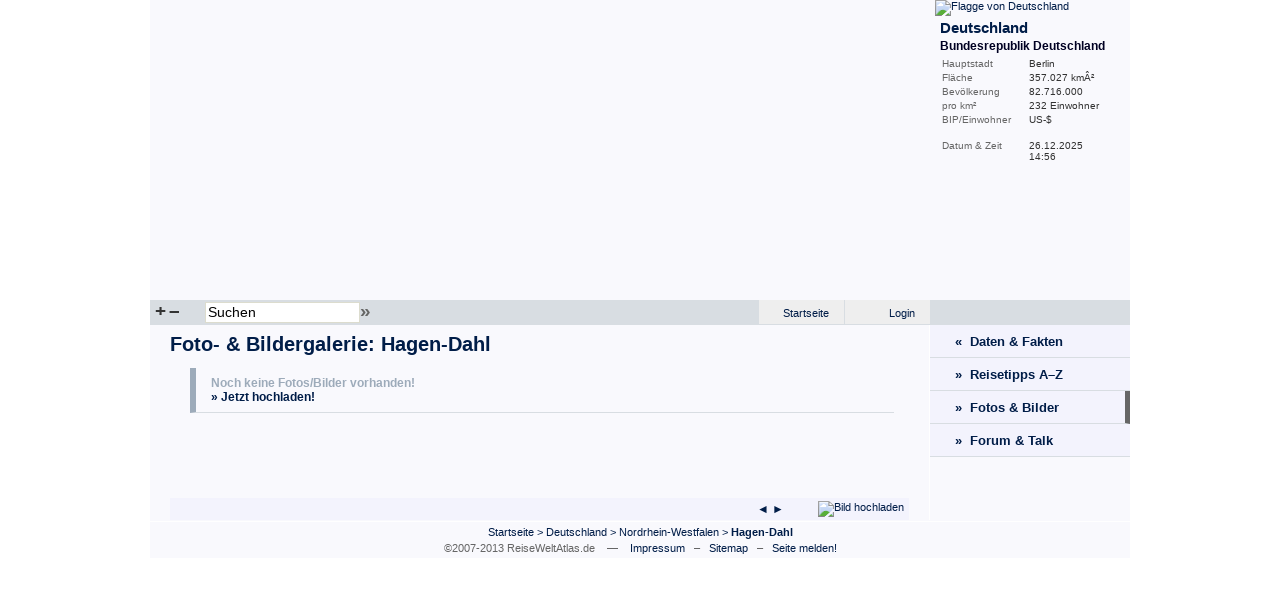

--- FILE ---
content_type: text/html; charset=utf-8
request_url: http://www.reiseweltatlas.de/fotos-bilder/Hagen-Dahl.html
body_size: 2773
content:
<!DOCTYPE html PUBLIC "-//W3C//DTD XHTML 1.0 Transitional//EN" "http://www.w3.org/TR/xhtml1/DTD/xhtml1-transitional.dtd">
<html xmlns="http://www.w3.org/1999/xhtml">
<head>
	<meta http-equiv="Content-Type" content="text/html; charset=utf-8" />
		<title>Hagen-Dahl Fotos &amp; Bilder | ReiseWeltAtlas.de</title>
	<meta name="description" content="Reise- und Urlaubsfotos in der Hagen-Dahl Bildergalerie" />
		<meta name="keywords" content="Hagen-Dahl, reisefotos, reisebilder, fotos, bilder, foto, bildergalerie" />
	<meta name="author" content="www.ReiseWeltAtlas.de" />
	<meta name="publisher" content="www.ReiseWeltAtlas.de" />
	<meta name="generator" content="PHP &amp; ReiseWeltAtlas v1 Beta" />
	<meta name="content-language" content="de" />
	<meta name="language" content="de" />
	<meta name="rating" content="general" />
	<meta name="robots" content="index, follow" />
	<meta name="revisit-after" content="2 days" />
	<meta name="distribution" content="global" />
	<meta name="audience" content="all" />
	<meta name="expires" content="never" />
	<meta http-equiv="Content-Script-Type" content="text/javascript" />
	<meta http-equiv="Content-Style-Type" content="text/css" />

	<link rel="shortcut icon" href="/images/favicon.ico" />

	<link rel="stylesheet" type="text/css" href="/css/style.css" media="screen" />
	<link rel="stylesheet" type="text/css" href="/css/lightwindow.css" media="screen" />
	
	<script src="/js/ajax/prototype.js" type="text/javascript"></script>
	<script src="/js/ajax/scriptaculous.js" type="text/javascript"></script>
	<script src="/js/ajax/lightwindow.js" type="text/javascript"></script>
	<script src="/js/rwa.js" type="text/javascript"></script>
</head>
<body>
<div id="page">
	<div id="map">
			<script type="text/javascript" src="/js/JavaScriptFlashGateway.js"></script>
		<script type="text/javascript" src="/js/Exception.js"></script>
		<script type="text/javascript" src="/js/FlashTag.js"></script>
		<script type="text/javascript" src="/js/FlashSerializer.js"></script>
		<script type="text/javascript" src="/js/FlashProxy.js"></script> 
		<script type="text/javascript">
			var uid = new Date().getTime();
			var flashProxy = new FlashProxy(uid, '/js/JavaScriptFlashGateway.swf');
			var tag = new FlashTag('/flash/world.swf?data_file=/xml/world.xml&first_zoom=GM', 780, 300);
			tag.setFlashvars('lcId='+uid);
			tag.write(document);
		</script>
		</div>
	<div id="infoBar">
		<a href="/Deutschland.html"><img class="infoFlag" src="/images/flags/GM.png" alt="Flagge von Deutschland" title="Flagge von Deutschland" border="0" /></a>			<h2>Deutschland</h2>
		<h3>Bundesrepublik Deutschland</h3>
		<div class="desc">Hauptstadt</div><div class="value">Berlin</div><div class="clearFloat">&nbsp;</div>
				<div class="desc">Fl&auml;che</div><div class="value">357.027 km&Acirc;&sup2;</div><div class="clearFloat">&nbsp;</div>
		<div class="desc">Bev&ouml;lkerung</div><div class="value">82.716.000</div><div class="clearFloat">&nbsp;</div>
		<div class="desc">pro km&sup2;</div><div class="value">232 Einwohner</div><div class="clearFloat">&nbsp;</div>
		<div class="desc">BIP/Einwohner</div><div class="value"> US-$</div><div class="clearFloat">&nbsp;</div>
			<br />
		<div class="desc">Datum&nbsp;&amp;&nbsp;Zeit</div><div class="value">26.12.2025 <br />14:56</div><div class="clearFloat">&nbsp;</div>
	</div>
	<div class="clearFloat">&nbsp;</div>
	<div id="mapNavi">
		<div class="mapNaviP1">
					<a href="#" onclick="javascript:flashProxy.call('zoomTo', 'GM');">+</a>
			<a href="#" onclick="javascript:flashProxy.call('zoomOut');">&ndash;</a>
				</div>
		<div class="mapNaviP2">
		<form action="" method="post" name="search">
			<input title="Suchfeld" id="mapSearch" name="mapSearch" size="40" maxlength="40" type="text" tabindex="1" value="Suchen" onclick="if(this.value=='Suchen') this.value='';" onblur="if(this.value=='') this.value='Suchen';" /><a href="javascript:document.search.submit();" title="Jetzt suchen!">&raquo;</a>
			<input type="hidden" name="search" value="search" />
		</form>
			<div class="auto_complete" id="mapSearchAutoComplete"></div>
					<script type="text/javascript">
				function zoomTo(e) {
					var handlerFunc = function(t) {
						flashProxy.call('zoomTo', t.responseText)
					}
					var errFunc = function(t) {
						alert('Error ' + t.status + ' -- ' + t.statusText);
					}
					new Ajax.Request('/ajax.php?do=getCountryId', {method:'post', postBody:'c='+e.value, onSuccess:handlerFunc, onFailure:errFunc});
				}
				
				new Ajax.Autocompleter('mapSearch', 'mapSearchAutoComplete', '/ajax.php?do=getNames', {paramName: "value", minChars: 3, afterUpdateElement: zoomTo});
			</script>
				</div>
		<div class="mapNaviP3">
						<a class="lWOn" href="/login.html" title="Bitte melde Dich am System an!">Login</a>			<a href="http://www.reiseweltatlas.de/">Startseite</a>
			<div class="clearFloat">&nbsp;</div>
		</div>
		<div class="mapNaviP4">
				</div>
		<div class="clearFloat">&nbsp;</div>
	</div>
<div id="content">
	<h1>Foto- &amp; Bildergalerie: Hagen-Dahl</h1>
	<div id="photoArea">
				<div id="systemBox">
			Noch keine Fotos/Bilder vorhanden!<br />
			<a href="hochladen.html" class="lWOn" title="Neues Bild hinzuf&uuml;gen">&raquo;&nbsp;Jetzt hochladen!</a>
		</div>
		<p><script type="text/javascript"><!--
		google_ad_client = "pub-2943173383598655";
		/* Reiseweltatlas - Keine Eintr�ge */
		google_ad_slot = "1849299801";
		google_ad_width = 468;
		google_ad_height = 60;
		//-->
		</script>
		<script type="text/javascript"
		src="http://pagead2.googlesyndication.com/pagead/show_ads.js">
		</script></p>
					<div class="clearFloat">&nbsp;</div>
	</div>

	<div class="pageNumbersFloat">
				&#9668;
		
		
				&#9658;
		</div>
	<div class="pageMenuFloat">
		<a href="hochladen.html" class="lWOn" title="Neues Bild hinzuf&uuml;gen"><img src="/images/icons/picture_add.png" width="16" height="16" border="0" alt="Bild hochladen" /></a>
	</div>
	<div class="clearFloat">&nbsp;</div>
</div>


<div id="menu">
	<a class="menu" href="/Hagen-Dahl.html" title="Hagen-Dahl Daten &amp; Fakten">&laquo;&nbsp;&nbsp;Daten &amp; Fakten</a>
	<a class="menu" href="/reisetipps/Deutschland.html" title="Deutschland Reisetipps A-Z">&raquo;&nbsp;&nbsp;Reisetipps A&ndash;Z</a>
	<a class="menu" href="/fotos-bilder/Hagen-Dahl.html" id="current">&raquo;&nbsp;&nbsp;Fotos &amp; Bilder</a>
		<a class="menu" href="/forum/Hagen-Dahl.html">&raquo;&nbsp;&nbsp;Forum &amp; Talk</a>
	<!-- Wiki -->
	
	
	<!-- Tags Start -->
		<!-- Tags End -->

	<div class="werbung">
			<!-- Begin Unister Adserver Code -->
		<script type="text/javascript" src="http://d.adup-tech.com/ads/display_ads.js?p=4e611ba57a085c8da53e651d41b09053"></script>
		<!-- End Unister Adserver Code -->
		</div>
</div>

<div class="clearFloat">&nbsp;</div>


<div id="footer">
	<div class="sitemap">
	<a rel="start" href="http://www.reiseweltatlas.de/">Startseite</a>
	&gt; <a href="Deutschland.html">Deutschland</a> 
	&gt; <a href="Nordrhein-Westfalen.html">Nordrhein-Westfalen</a> 
	&gt; <a href="Hagen-Dahl.html"><strong>Hagen-Dahl</strong></a> 
	</div>
	<div class="copyright">&copy;2007-2013 ReiseWeltAtlas.de &nbsp;&nbsp; &mdash; &nbsp;&nbsp; <a href="/impressum.html" rel="nofollow">Impressum</a> &nbsp; &ndash; &nbsp; <a rel="index" href="/sitemap/Hagen-Dahl.html">Sitemap</a> &nbsp; &ndash; &nbsp; <a class="lWOn" params="lWWidth=530,lWHeight=400" href="/seite_melden.html?url=/fotos-bilder/Hagen-Dahl.html" title="Seite melden!" rel="nofollow">Seite melden!</a></div>

	</div>
</div>
<script type="text/javascript">
var gaJsHost = (("https:" == document.location.protocol) ? "https://ssl." : "http://www.");
document.write(unescape("%3Cscript src='" + gaJsHost + "google-analytics.com/ga.js' type='text/javascript'%3E%3C/script%3E"));
</script>
<script type="text/javascript">
var pageTracker = _gat._getTracker("UA-3536259-1");
pageTracker._initData();
pageTracker._trackPageview();
</script>


</body>
</html>

--- FILE ---
content_type: text/html; charset=utf-8
request_url: https://www.google.com/recaptcha/api2/aframe
body_size: 264
content:
<!DOCTYPE HTML><html><head><meta http-equiv="content-type" content="text/html; charset=UTF-8"></head><body><script nonce="ml5wTreH-rmvOC4tCsmk1g">/** Anti-fraud and anti-abuse applications only. See google.com/recaptcha */ try{var clients={'sodar':'https://pagead2.googlesyndication.com/pagead/sodar?'};window.addEventListener("message",function(a){try{if(a.source===window.parent){var b=JSON.parse(a.data);var c=clients[b['id']];if(c){var d=document.createElement('img');d.src=c+b['params']+'&rc='+(localStorage.getItem("rc::a")?sessionStorage.getItem("rc::b"):"");window.document.body.appendChild(d);sessionStorage.setItem("rc::e",parseInt(sessionStorage.getItem("rc::e")||0)+1);localStorage.setItem("rc::h",'1766757370076');}}}catch(b){}});window.parent.postMessage("_grecaptcha_ready", "*");}catch(b){}</script></body></html>

--- FILE ---
content_type: text/css
request_url: http://www.reiseweltatlas.de/css/style.css
body_size: 4311
content:
@charset "utf-8";
body {
	font-family: Verdana, Arial, Helvetica, sans-serif;
	color: #050505; 
	font-size: 11px; 
	font-weight: normal;
	text-align: center;
	margin: 0;
}

a:link, a:visited, a:active, a:focus { 
	color: #001D48;
    text-decoration: none; 
}
a:hover { 
    color: #050505; 
    text-decoration: underline; 
}

p {
	font-family: Verdana, Arial, Helvetica, sans-serif;
	color: #050505;
	font-size: 12px; 
	font-weight: normal;
	margin: 0px 0px 0px 0px;
	padding: 0px 20px 10px 20px;
	line-height: 16px;
	text-align: justify;
}

p.info {
	font-size: 10px; 
	font-weight: normal;
	margin: 0px 0px 0px 0px;
	padding: 0px 20px 10px 20px;
	line-height: 12px;
	text-align: justify;
}

hr {
	margin: 0px 20px 7px 20px;
	padding: 0px 0px 0px 0px;
	color: #EEEEEE;
	height: 1px;
	border-top: solid 1px #EEEEEE;
	border-bottom: none;
}

ol, ul {
	font-family: Verdana, Arial, Helvetica, sans-serif;
	color: #050505;
	font-size: 12px; 
	font-weight: normal;
	margin-top: 0px;
	margin-left: 25px;
	margin-bottom: 10px;
	padding: 0px 15px 0px 25px;
}

h1 {
	font-family: "Trebuchet MS", Verdana, Helvetica, sans-serif;
	color: #001D48; 
	font-size: 20px; 
	font-weight: bold;
	margin: 0px 0px 0px 0px;
	padding: 8px 20px 12px 20px;
}

h2 {
	font-family: "Trebuchet MS", Arial, sans-serif;
	color: #001D48; 
	font-size: 16px; 
	font-weight: bold;
	margin: 0px 0px 0px 0px;
	padding: 0px 15px 5px 20px;
}

h3 {
	font-family: "Trebuchet MS", Verdana, Helvetica, sans-serif;
	color: #001D48; 
	font-size: 13px; 
	font-weight: bold;
	margin: 0px 0px 0px 0px;
	padding: 0px 15px 5px 20px;
}

h4 { /* used in Journey */
	font-family: "Trebuchet MS", Arial, sans-serif;
	color: #102D58; 
	font-size: 12px; 
	font-weight: bold;
	margin: -8px 0px 0px 0px;
	padding: 0px 15px 5px 20px;
}

h5 {
	font-family: Verdana, Arial, Helvetica, sans-serif;
	color: #001D48; 
	font-size: 10px; 
	font-weight: normal;
	margin: 0px 0px 0px 0px;
	padding: 4px 20px 4px 20px;
}

.articleImageL {
	margin: 1px 10px 5px 0px;
	border: none;
}

.articleImageR {
	margin: 1px 0px 5px 10px;
	border: none;
	float: right;
}

.reportImageL {
	margin: 2px 15px 8px 20px;
	border: none;
	float: left;
}

.reportImageR {
	margin: 2px 20px 8px 15px;
	border: none;
	float: right;
}

.flR {
	float: right;
}

.flL {
	float: left;
}

.read {
	margin: 0px 0px 0px 0px;
	padding: 0px 20px 0px 20px;
}

#overview ul {
	margin: 0px 0px 0px 0px;
	padding: 0px 0px 0px 0px;
}

#overview li {
	margin: 0px 0px 0px 0px;
	padding: 0px 0px 1px 0px;
	list-style: none;
}

ul#datetime {
	margin: 10px 0px 0px 0px;
	padding: 0px 0px 0px 0px;
}

#overview a:link, #overview a:visited, #overview a:active, #overview a:focus { 
    color: #001D48;
    text-decoration: none; 
	display: inline;
}
#overview a:hover { 
    color: #050505;
    text-decoration: underline; 
}

#overviewNews a:link, #overviewNews a:visited, #overviewNews a:active, #overviewNews a:focus { 
    color: #050505;
	font-size: 12px;
	font-family: Verdana, Arial, Helvetica, sans-serif;
	font-weight: normal;
    text-decoration: none; 
	padding: 1px 2px 1px 2px;
	margin: 0px 0px 0px 0px;
	display: block;
}
#overviewNews a:hover { 
    color: #000000;
    text-decoration: underline; 
	background-color: #EEEEEE;	
}

li.move {
  cursor: move;
}

/* Elements */
#page {
	width: 980px;
	margin: auto;
	text-align: left;
	background-color: #F9F9FD;
	z-index: 2;
	position: relative;
}

#map {
    width: 785px;
    height: 300px;
    float: left;
    background-color: #F9F9FD;
	text-align: left;
}

#map .h1 {
	font-family: "Trebuchet MS", Verdana, Helvetica, sans-serif;
	color: #001D48; 
	font-size: 13px; 
	font-weight: bold;
	margin: 0px 0px 0px 0px;
	padding: 0px 0px 2px 0px;
}

#map .h2 {
	font-family: "Trebuchet MS", Verdana, Helvetica, sans-serif;
	color: #001D48; 
	font-size: 11px; 
	font-weight: normal;
	margin: 0px 0px 0px 0px;
	padding: 0px 0px 5px 0px;
}

#map .p {
	font-family: Verdana, Arial, Helvetica, sans-serif;
	color: #050505;
	font-size: 10px; 
	font-weight: normal;
	line-height: 12px;
	margin: 0px 0px 0px 0px;
	padding: 0px 0px 5px 0px;
} 

#Gmap {
    width: 780px;
    height: 300px;
    float: left;
    background-color: #F9F9FD;
	text-align: left;
	border-right: solid 5px #F9F9FD;
}

#gMapsSet {
	width: 225px;
	height: 130px;
}

#gMapsSet form {
	margin: 5px 0px 0px 0px;
	padding: 0px 0px 0px 0px;
}

#gMapsSet textarea, #gMapsSet input, #gMapsSet select {
	font-size: 10px;
	font-family: Verdana, Arial, Helvetica, sans-serif;
}

#Gmap .h1 {
	font-family: "Trebuchet MS", Verdana, Helvetica, sans-serif;
	color: #001D48; 
	font-size: 13px; 
	font-weight: bold;
	margin: 0px 0px 0px 0px;
	padding: 0px 0px 2px 0px;
}

#Gmap .h2 {
	font-family: "Trebuchet MS", Verdana, Helvetica, sans-serif;
	color: #001D48; 
	font-size: 11px; 
	font-weight: normal;
	margin: 0px 0px 0px 0px;
	padding: 0px 0px 5px 0px;
}

#Gmap .p {
	font-family: Verdana, Arial, Helvetica, sans-serif;
	color: #050505;
	font-size: 10px; 
	font-weight: normal;
	line-height: 12px;
	margin: 0px 0px 0px 0px;
	padding: 0px 0px 5px 0px;
} 

#Gmap .infoLink {
	text-align: right;
	padding: 0px 6px 2px 5px;
}

#infoBar {
    width: 195px;
    height: 300px;
    float: left;
    background-color: #F9F9FD;
}

#infoBar p {
	color: #050505;
	font-size: 10px; 
	font-weight: normal;
	margin: 0px 0px 0px 0px;
	padding: 0px 6px 0px 6px;
}

#infoBar div.desc {
	color: #666666;
	width: 80px;
	float: left;
	padding: 0px 7px 3px 7px;
	font-size: 10px;
}

#infoBar div.value {
	color: #333333;
	float: left;
	font-size: 10px;
	padding: 0px 5px 3px 0px;
}

#infoBar h2 {
	color: #001D48; 
	font-size: 15px; 
	font-weight: bold;
	margin: 0px 0px 0px 0px;
	padding: 3px 5px 3px 5px;
}

#infoBar h3 {
	color: #000022; 
	font-size: 12px; 
	font-weight: bold;
	margin: 0px 0px 0px 0px;
	padding: 0px 5px 5px 5px;
}

#mapNavi {
    width: 980px;
    height: 25px;
    background-color: #D8DDE2;
    text-align: left;
}

#mapNavi input {
	width: 130px;
	height: 13px;
	font-size: 11px;
	margin: 2px 0px 0px 0px;
}

.mapNaviP1 {
	width: 50px;
	padding: 0px 0px 0px 5px;
	float: left;
}

.mapNaviP1 a:link, .mapNaviP1 a:visited, .mapNaviP1 a:active {
	float: none;
	font-family: Verdana, Arial, Helvetica, sans-serif;
	font-size: 19px;
	color: #333333;
	font-weight: bold;
	display: inline;
	margin: 0px 0px 0px 0px;;
	padding: 0px 0px 0px 0px;;
}

.mapNaviP1 a:hover {
	text-decoration: none;
	color: #999999;
}

/*.mapNaviP12 {
	width: 120px;
	padding: 0px 0px 0px 0px;
	float: left;
	font-size: 18px;
}

.mapNaviP12 select {
	height: auto;
	font-size: 11px;
	font-family: Verdana, Arial, Helvetica, sans-serif;
	padding: 1px 1px 1px 1px;
	margin: 2px 0px 0px 0px;
}*/

.mapNaviP2 {
	width: 375px;
	float: left;
}

.mapNaviP2 a:link, .mapNaviP2 a:visited, .mapNaviP2 a:active {
	float: none;
	font-family: Verdana, Arial, Helvetica, sans-serif;
	font-size: 19px;
	color: #666666;
	font-weight: bold;
	display: inline;
	margin: 0px 0px 0px 0px;;
	padding: 0px 0px 0px 0px;;
}

.mapNaviP2 a:hover {
	text-decoration: none;
	color: #999999;
}

.mapNaviP3 {
	display: block;
	width: 350px;
	float: left;
	margin-left: 0px;
	text-align: center;
}

.mapNaviP3 a:link, .mapNaviP3 a:visited, .mapNaviP3 a:active {
	background-color: #EEEEEE;
	padding: 7px 15px 5px 10px;
	display: block;
	height: auto;
	width: 60px;
	float: right;
	text-align: right;
	margin-left: 1px;
}

.mapNaviP3 a:hover {
	text-decoration: underline;
	background-color: #F9F9FD;
}

a.NP3active:link, a.NP3active:visited, a.NP3active:active {
	background-color: #F9F9FD;
	padding: 7px 10px 5px 5px;
	display: block;
	height: auto;
	width: 60px;
	float: right;
	text-align: right;
}

.NP3active a:hover {
	text-decoration: underline;
}

.mapNaviP4 {
	width:165px;
	padding: 4px 0px 0px 20px;
	float: left;
	text-align: right;
}

/* mapSearch Suchfeld */
input#mapSearch {
	width: 150px;
	height: 17px;
	font-family: Verdana, Arial, Helvetica, sans-serif;
	font-size: 14px;
	line-height: 16px;
	margin: 1px 0px 0px 0px;
	padding: 1px 1px 1px 2px;
	border: solid 1px #dcdcce;
}

/* mapSearch Autocomplete */
div.auto_complete {
	width: 350px;
	background: #fff;
}
div.auto_complete ul {
	border:1px solid #888;
	margin:0;
	padding:0;
	width:100%;
	list-style-type:none;
}
div.auto_complete ul li {
	margin:0;
	padding:3px;
}
div.auto_complete ul li.selected { 
	background-color: #ffb; 
}
div.auto_complete ul strong.highlight { 
	color: #800; 
	margin:0;
	padding:0;
}


#menuIcon {
	width: 150px;
	height: 100px;
	background-color: #F9F9FD;
	text-align: center;
	border-bottom: solid 1px #D8DDE2;
	padding: 5px 0px 5px 0px;
}

#content {
	width: 779px;
	background-color: #F9F9FD;
	float: left;
	text-align: left;
	border-right: solid 1px #ffffff;
}

#secondMenu {
	width: 500px;
}

a.secondMenu:link, a.secondMenu:active, a.secondMenu:visited, a.secondMenu:focus  {
	display: block;
	width: auto;
	height: 20px;
	background-color: #F9F9FD;
	padding: 5px 10px 0px 15px;
	border-bottom: solid 1px #D8DDE2;
	font-size: 13px;
	font-weight: bold;
	font-family: Verdana, Arial, Helvetica, sans-serif;
	color: #001D48;
}

a.secondMenu:hover {
	background-color: #EEEEEE;
	text-decoration: none;
	color: #050505;
}

#current {
	border-right: solid 5px #666666;
}

#menu {
	width: 200px;
	height: auto;
	background-color: #F9F9FD;
	padding: 0px 0px 0px 0px;
	float: left;
}

#menu a:link, #menu a:active, #menu a:visited, #menu a:focus  {
	display: block;
	width: auto;
	height: 23px;
	background-color: #F9F9FD;
	padding: 9px 5px 0px 25px;
	border-bottom: solid 1px #D8DDE2;
	font-size: 13px;
	font-weight: bold;
	font-family: Verdana, Arial, Helvetica, sans-serif;
	color: #001D48;
}

#menu a:hover {
	background-color: #EEEEEE;
	text-decoration: underline;
	color: #050505;
}

#menu .werbung {
	text-align: center;
	margin: 15px 0px 15px 0px;
}

#menu a.menu:link, #menu a.menu:active, #menu a.menu:visited, #menu a.menu:focus {
	background-color: #F3F3FD;
}
#menu a.menu:hover {
	background-color: #EAEAFC;
}

#menu a.lex:link, #menu a.lex:active, #menu a.lex:visited, #menu a.lex:focus {
	background-color: #F9F3F6;
	font-size: 13px;
	font-weight: normal;
	height: auto;
	padding: 7px 5px 7px 25px;
}
#menu a.lex:hover {
	background-color: #FCEAEA;
}

#menu a.newLex:link, #menu a.newLex:active, #menu a.newLex:visited, #menu a.newLex:focus {
	height: 13px;
	padding: 3px 0px 3px 26px;
	font-size: 11px;
	font-weight: normal;
	background-color: #FBF6F8;
}
#menu a.newLex:hover {
	background-color: #FFF0EE;
}

#adsense {
	text-align: center;
	margin: 10px 0px 10px 0px;
}

#menu #tags {
	text-align: justify;
	margin: 12px 0px 12px 0px;
	padding: 2px 5px 2px 5px;
	border-bottom: solid 1px #D8DDE2;
	border-top: solid 1px #D8DDE2;
}

#menu #tags a:link, #menu #tags a:active, #menu #tags a:visited, #menu #tags a:focus {
	display: inline;
	padding: 1px 2px 1px 2px;
	margin: 0;
	border: none;
	font-family: Verdana, Arial, Helvetica, sans-serif;
}

#menu #tags a:hover {
	background: none;
	text-decoration: underline;
}

#menu #tags .t1, #introTags .t1 {
	font-size: 14px;
	font-weight: bold;
	color: #CC0000;
}

#menu #tags .t2, #introTags .t2 {
	font-size: 14px;
	font-weight: bold;
	color: #AA0000;
}

#menu #tags .t3, #introTags .t3 {
	font-size: 12px;
	font-weight: bold;
	color: #001D48;
}

#menu #tags .t4, #introTags .t4 {
	font-size: 12px;
	font-weight: normal;
	color: #001D48;
}

#menu #tags .t5, #introTags .t5 {
	font-size: 10px;
	font-weight: normal;
	color: #000033;
}



.introTags {
	text-align: justify;
	padding: 0 15px 15px 20px;
	word-spacing: 5px;
}

.introTags .t1 {
	font-size: 16px;
	font-weight: bold;
	color: #CC0000;
}

.introTags .t2 {
	font-size: 14px;
	font-weight: bold;
	color: #AA0000;
}

.introTags .t3 {
	font-size: 12px;
	font-weight: bold;
	color: #001D48;
}

.introTags .t4 {
	font-size: 12px;
	font-weight: normal;
	color: #001D48;
}

.introTags .t5 {
	font-size: 11px;
	font-weight: normal;
	color: #000033;
}

/*** Keywords ******************/
#keywordAreaBox {
	text-align: justify;
	margin: 12px 0px 12px 0px;
	padding: 2px 5px 2px 5px;
	border-bottom: solid 1px #D8DDE2;
	border-top: solid 1px #D8DDE2;
}

#keywordArea {
	font-weight: bold;
}

#keywordArea span {
	padding: 0px 4px 0px 0px;
}

#menu #keywordArea a:link, #menu #keywordArea a:active, #menu #keywordArea a:visited, #menu #keywordArea a:focus {
	display: inline;
	padding: 1px 2px 1px 2px;
	margin: 0;
	border: none;
	font-family: Verdana, Arial, Helvetica, sans-serif;
}

#menu #keywordArea a:hover, #menu #keywordAreaBox a:hover {
	background: none;
	text-decoration: underline;
}

.editor_field {
	border: solid 1px #d8dde2;
	background-color: #FFFFFF;
	font-family: Arial, Helvetica, sans-serif;
	color: #050505;
	font-size: 12px; 
	padding: 1px 0px 1px 2px;
	margin: 0 0 0 0;
	width: 114px;
}

.editor_ok_button {
	padding: 0 0 0 0;
	margin: 0 0 0 0;
	font-size: 11px;
	position: relative;
	left: -7px;
}

#keywordArea a.editor_cancel_link:link, a.editor_cancel_link:active, a.editor_cancel_link:visited, a.editor_cancel_link:focus {
	font-weight: normal;
	font-size: 10px;
	position: relative;
	left: -7px;
}

/*** Overview ************/
#overview {
	width: 779px;
	background-color: #F9F9FD;
	float: left;
	text-align: left;
	border-right: solid 1px #ffffff;
	padding: 0px 0px 0px 0px;
	margin: 0px 0px 0px 0px;
}

#overview  p {
	font-family: Verdana, Arial, Helvetica, sans-serif;
	color: #050505; 
	font-size: 12px; 
	font-weight: normal;
	margin: 0px 0px 0px 0px;
	padding: 0px 0px 10px 0px;
	line-height: 16px;
	/*text-align: justify;*/
}

#overview h2 {
	margin: 0px 0px 0px 0px;
	padding: 0px 0px 5px 0px;
}

#overview h3 {
	font-family: "Trebuchet MS", Verdana, Helvetica, sans-serif;
	color: #001D48; 
	font-size: 13px; 
	font-weight: bold;
	margin: 0px 0px 0px 0px;
	padding: 0px 0px 5px 0px;
}

#overviewFacts {
	float: left;
	width: 270px;
	margin: 0px 10px 0px 0px;
	padding: 0px 0px 0px 20px;
}

.overviewTitle {
	font-weight: bold;
	padding: 0px 8px 0px 0px;
	color: #000033;
	line-height: 15px;
}

#overviewContent {
	float: left;
	width: 440px;
	padding: 0px 15px 0px 15px;
}

#overviewNews {
	padding: 5px 0px 0px 0px;
}

#overviewPics {
	height: 270px;
	padding: 0px 0px 0px 0px;
	margin: 0px 0px 10px 0px;
	border-left: solid 4px #9DABBA;
}

#facts_edit input, #facts_edit select, #facts_new input, #facts_new select {
	font-size: 10px;
}

.newsEdit, .newsEdit2 {
	margin: 0px 0px 0px 0px;
	padding: 0px 15px 10px 20px;
}

.newsEdit input, .newsEdit textarea {
	border: solid 1px #DADADA;
	font-family: Verdana, Arial, Helvetica, sans-serif;
	color: #050505;
	font-size: 12px; 
	font-weight: normal;
	width: 730px;
}

.factEditMenu {
	text-align: right;
	padding-right: 15px;
}

.factEditMenu a {
	cursor: pointer;
}

.editorMenu {
	text-align: right;
	padding: 10px 5px 10px 0px;;
}

form {
	margin: 0px 0px 0px 0px;
	padding: 0px 0px 0px 0px;
}

textarea, input, select {
	border: solid 1px #d8dde2;
	background-color: #FFFFFF;
	font-family: Arial, Helvetica, sans-serif;
	color: #050505;
	font-size: 12px; 
	padding: 1px 0px 1px 2px;
}

input[type=submit], input#submit {
	background-color: #EEEEEE;
	border: solid 1px #d8dde2;
	padding: 1px 3px 1px 3px;
}

input[type=submit]:hover, input#submit:hover {
	background-color: #E0E0E0;
	border: solid 1px #F1F1F1;
}

/* Standard Eingabe Form START */
.formDiv {
	margin: 0px 0px 0px 0px;
	padding: 0px 18px 10px 18px;
}

.formDesc {
	width: 190px;
	padding: 0px 15px 0px 0px;
	float: left;
}

.formDescSmall {
	width: 80px;
	padding: 0px 15px 0px 0px;
	float: left;
}

.formDescTitle {
	font-size: 12px;
	font-weight: bold;
}

.formBox {
	padding: 0px 15px 5px 20px;
}

.formBox textarea, .formBox input {
	border: solid 1px #d8dde2;
	background-color:#FFFFFF;
	width: 248px;
	font-family: Arial, Helvetica, sans-serif;
	color: #050505;
	font-size: 12px; 
	padding: 1px 0px 1px 2px;
}

.formBoxWide textarea, .formBoxWide input {
	border: solid 1px #d8dde2;
	background-color:#FFFFFF;
	width: 480px;
	font-family: Arial, Helvetica, sans-serif;
	color: #050505;
	font-size: 12px; 
	padding: 1px 2px 1px 2px;
}

.formMenu {
	text-align: right;
	padding: 10px 10px 10px 10px;;
}
/* Form ENDE */ 



.photoUploadDesc {
	width: 190px;
	padding: 0px 15px 0px 0px;
	float: left;
}

.photoUploadDescTitle {
	font-size: 12px;
	font-weight: bold;
}

.photoUploadForm {
	padding: 0px 15px 5px 20px;
}

#photoArea {
	padding: 0px 15px 0px 20px;
}

#photoDetailsV {
	margin: 0px 5px 0px 10px;
	padding: 2px 5px 5px 5px;
	border-top: solid 1px #D8DDE2;
	border-left: solid 4px #9DABBA;
	float: left;
	width: 195px;
	/*min-height: 500px;*/
}

#photoDetailsV2 {
	padding:0 0 5px 38px; 
	float: left; 
	text-align: right;
}
#photoDetailsV2 a:hover { text-decoration: none; }

#photoDetailsH {
	margin: 3px 0px 8px 30px; 
	padding: 2px 3px 5px 5px;
	border-top: solid 1px #D8DDE2;
	border-left: solid 4px #9DABBA;
	float: none;
	width: 710px; 
	/*min-height: 80px;*/
	position: relative; /* fix for prev pics */
}

.photoDetailsH1 {
	width: 330px;
	float: left;
	padding: 0px 5px 58px 0px;
}

.photoDetailsH1b {
	padding: 18px 0 0 0;
	position: absolute; /* fix for prev pics */ 
	bottom: 0px;
}
.photoDetailsH1b a:hover { text-decoration: none; }

.photoDetailsH2 {
	width: 170px;
	float: left;
	padding: 0px 5px 0px 5px;
}

.photoDetailsH3 {
	width: 180px;
	float: left;
	padding: 0px 5px 0px 5px;
}

#photoDetailsV h1, #photoDetailsH h1 {
	font-family: Verdana, Arial, Helvetica, sans-serif;
	color: #001D48; 
	font-size: 12px; 
	font-weight: bold;
	margin: 0px 0px 0px 0px;
	padding: 0px 0px 6px 0px;
}

.photoImage {
	width: 220px;
	text-align: center;
	float: left;
	margin: 5px 10px 15px 9px;
	padding: 0px 0px 0px 0px;
	border: none;
}

.photoImageEditor {
	width: 220px;
	text-align: center;
	float: left;
	margin: 5px 0px 10px 10px;
	padding: 0px 0px 0px 0px;
	border: none;
}

.photoImageDetail {
	float: left;
	margin: 0px 10px 5px 10px;
	border: none;
}

.photoImage a.text:link, a.text:visited, a.text:active, .photoImageEditor a.text:link {
	display: block;
	width: 215px;
	text-align: left;
	font-family: "Trebuchet MS", Verdana, Helvetica, sans-serif;
	color: #001D48; 
	font-size: 13px; 
	font-weight: bold;
	margin: 0px 0px 0px 0px;
	padding: 0px 5px 2px 0px;
}

.photoImage a.text:hover {
	text-decoration: underline;
}

.photoTeaser {
	padding: 0px 0px 0px 0px;
	margin: 0px 0px 0px 0px;
	font-size: 0px;
	float: left;
}

.photoTeaserText {
	border-left: solid 4px #9DABBA;
	border-bottom: solid 1px #D8DDE2;
	padding: 1px 5px 1px 8px;
	margin-bottom: 7px;
	font-size: 10px; 
}

.pageNumbers {
	/*margin: 5px 20px 5px 20px;*/
	padding: 5px 0px 5px 0px;
	width: 100%;
	text-align: center;
	font-family: Verdana, Arial, Helvetica, sans-serif;
	font-size: 12px;
	color: #001D48; 
}

.pageNumbersFloat {
	margin: 0px 0px 0px 20px;
	padding: 4px 20px 3px 0px;
	width: 614px;
	height: 15px;
	text-align: right;
	font-family: Verdana, Arial, Helvetica, sans-serif;
	font-size: 12px;
	color: #001D48; 
	float: left;
	background-color: #F3F3FD;
}

.pageMenuFloat {
	width: 100px;
	height: 18px;
	text-align: right;
	margin: 0px 20px 0px 0px;
	padding: 3px 5px 1px 0px;
	float: left;
	background-color: #F3F3FD;
}

#footer {
	text-align: center;
	font-family: Verdana, Arial, Helvetica, sans-serif;
	font-size: 11px;
	color: #001D48; 
	margin: 1px 0px 1px 0px;
	padding: 4px 0px 2px 0px;
	background-color: #F9F9FD;
	border-top: solid 1px #ffffff;
}

#footer .copyright {
	padding: 2px 15px 2px 15px;
	margin: 2px 0px 0px 0px;
	color: #666666; 
}

#errorBox {
	margin: 0px 20px 15px 20px;
	padding: 8px 20px 8px 15px;
	border-left: solid 6px #CE0000;
	border-bottom: solid 1px #D8DDE2;
	font-size: 12px;
	font-weight: bold;
	color: #CE0000; 
}

#systemBox {
	margin: 0px 20px 15px 20px;
	padding: 8px 20px 8px 15px;
	border-left: solid 6px #9DABBA;
	border-bottom: solid 1px #D8DDE2;
	font-size: 12px;
	font-weight: bold;
	color: #9DABBA; 
}

.clearFloat {
	float: none;
	clear: both;
	width: 0px;
	margin: 0;
	padding: 0;
	font-size: 0px;
	line-height: 0px;
	height: 0px;
}

form.inplaceeditor-form { /* The form */
}

form.inplaceeditor-form input[type="text"] { /* Input box */
}

form.inplaceeditor-form textarea { /* Textarea, if multiple columns */
}

form.inplaceeditor-form input[type="submit"] { /* The submit button */
  margin-left:1em;
}

form.inplaceeditor-form a { /* The cancel link */
  margin-left:1em;
}


/**** Wetter & Klima ***********/
.climate {
	margin-left: 25px;
	margin-bottom: 10px;
}

.climateSmall {
	float: left;
	padding: 0px 5px 0px 0px;
}

.climateUser {
	font-size: 11px;
	margin: 0px 20px 0px 25px;;
	padding: 0px 0px 0px 0px;
	line-height: normal;
}

.climateMonth {
	width: 59px;
	float: left;
	background-color: #EEEEEE;
	border-right: solid 1px #CCCCCC;
	text-align: center;
	padding: 2px 0px 2px 0px;
}

.climateMonthSmall {
	width: 20px;
	float: left;
	background-color: #EEEEEE;
	border-right: solid 1px #CCCCCC;
	text-align: center;
	padding: 2px 0px 2px 0px;
}

.climateBest {
	background-color: #BFFC83;
}
.climateOK {
	background-color: #F2FF97;
}
.climateBad {
	background-color: #FFD6CA;
}

.climateRain {
	background-color: #BBDDFF;
}
.climateDry {
	background-color: #BFFC83;
}
.climateMixed {
	background-color: #F2FF97;
}

.climateWinter {
	background-color: #FFFFFF;
}
.climateSpring {
	background-color: #F2FF97;
}
.climateSummer {
	background-color: #BFFC83;
}
.climateAutum {
	background-color: #F2FF97;
}

/**** Sitemap ******************/
#sitemapContainer {
	padding: 0px 15px 10px 20px;
}

.sitemapElement {
	width: 230px;
	height: auto;
	background-color: #F9F9FD;
	padding: 5px 5px 3px 10px;
	border-bottom: solid 1px #D8DDE2;
	float: left;
}

.sitemapElement:hover {
	background-color: #EEEEEE;
	color: #050505;
}

.sitemapElement a:link, .sitemapElement a:active, .sitemapElement a:visited, .sitemapElement a:focus  {
	font-size: 12px;
	font-weight: bold;
	font-family: Verdana, Arial, Helvetica, sans-serif;
	color: #001D48;
}

.sitemapElement a:hover {
	text-decoration: underline;
	color: #050505;
}

a.sitemapGoTo:link, a.sitemapGoTo:active, a.sitemapGoTo:visited, a.sitemapGoTo:focus {
	font-size: 10px;
}

/**** A-Z **********/
.altlink {
  	cursor: pointer; 
}

h3.altlink {
	padding: 0px 15px 0px 20px;
}

h3.altlink:hover {
	text-decoration: underline;
}

.azBox {
	padding: 0px 0px 0px 15px;
}

a.actionLink:link, a.actionLink:active, a.actionLink:visited, a.actionLink:hover  {
	font-size: 9px; 
	font-style: italic;
	padding: 0px 0px 0px 10px;
}

/**** Forum ******************/
#forumContainer {
	padding: 0px 15px 10px 20px;
}

.forumElement {
	width: 724px;
	height: auto;
	background-color: #F9F9FD;
	padding: 5px 5px 3px 10px;
	border-bottom: solid 1px #D8DDE2;
	float: left;
}

.forumElement:hover {
	background-color: #EEEEEE;
	color: #050505;
}

.forumElement a:link, .forumElement a:active, .forumElement a:visited, .forumElement a:focus  {
	font-size: 12px;
	font-weight: bold;
	font-family: Verdana, Arial, Helvetica, sans-serif;
	color: #001D48;
}

.forumElement a:hover {
	text-decoration: underline;
	color: #050505;
}

.forumE1 {
	width: 739px;
	margin: 0 15px 0 20px;
	padding: 8px 0 0 0;
	background-color: #F3F3F3;
}

.forumE2 {
	width: 739px;
	margin: 0 15px 0 20px;
	padding: 8px 0 0 0;
	background-color: #f7f7fb;
}

a.forumGoTo:link, a.forumGoTo:active, a.forumGoTo:visited, a.forumGoTo:focus {
	font-size: 10px;
}

/*** User ***/
#userLeft {
	width: 470px;
	float: left;
	padding-right: 20px;
}

#userRight {
	width: 280px;
	float: left;
}

.userActivities {
	font-size: 11px;
	line-height: 13px;
	padding: 2px 15px 4px 20px;
}

.ACTarticle {
	background-color: #f9f3f6;
}
.ACTblog {
	background-color: #f3f6f9;
}
.ACTphoto {
	background-color: #F9F9D2;
}
.ACTforum {
	background-color: #f6f9f3;
}
.ACTreport {
	background-color: #f6f8f6;
}

#userPhotos {
	margin: 10px 0 0 0;
}

.userContact {
	margin: 0 10px 0 0;
}


#overviewContent p.licence {
	font-size: 9px; 
	line-height: normal; 
	color: #666666;
}
#overviewContent p.licence a {
	color: #555555;
}

#wizard { /* fix gmaps bottom-whitespace*/
	display: none;
}


--- FILE ---
content_type: text/css
request_url: http://www.reiseweltatlas.de/css/lightwindow.css
body_size: 1599
content:
#overlay {
	/* REQUIRED */
	display: none;
	position: absolute;
	top: 0;
	left: 0;
	width: 100%;
	height: 100%;
	z-index: 50;
	/* REQUIRED */
}

	/* REQUIRED */
	#overlay[id] {
   		position: fixed;
	}
	/* REQUIRED */

#lightWindow {
	/* REQUIRED */
	/* Of Note - The height and width of this element are set to 0px */
	display: none;
	position: absolute;
	top: 50%;
	left: 50%;
	z-index: 100;
	/* REQUIRED */
}

	/* REQUIRED */
	#lightWindow[id] {
		position: fixed;
	}
	/* REQUIRED */

#lightWindow-contents {
	/* REQUIRED */
	display: none;
	position: absolute;
	overflow: hidden;
	/* REQUIRED */

	text-align: left;
	background-color: #F9F9FD;
	/* Of Note - If you specify a padding or border be sure to adjust the 'cushion' option, by default its set to 10 */
	border-left: 6px solid #9DABBA;
}
	
#lightWindow-loading {
	/* REQUIRED */
	height: 100%;
	width: 100%;
	position: absolute;
	top: 0;
	left: 0;
	z-index: 9999; 
	/* REQUIRED */
	
	background-color: #f0f0f0;
	padding: 10px;
}

	#lightWindow-loading-message {
    	font-size: 14px;
		line-height: 32px;
		color: #444444;
		float: left;
		padding: 0 10px 0 0;
	}

	#lightWindow-loading-options {
    	font-size: 12px;
		line-height: 32px;
		color: #444444;
		float: left;
		border-left: 2px solid #cccccc;
		padding: 0 0 0 10px;
	}	

	#lightWindow-loading-options a,
	#lightWindow-loading-options a:link, 
	#lightWindow-loading-options a:visited {
		color: #09F;
		text-decoration: none;
		cursor: pointer;
	}

	#lightWindow-loading-options a:hover,
	#lightWindow-loading-options a:active {
		text-decoration: underline;
	}


	#lightWindow-loading img {
   		float: left;
   		margin: 0 10px 0 0;
	}


/*-----------------------------------------------------------------------------------------------
	I liked the Navigation so much from http://www.huddletogether.com/projects/lightbox2/
	I mean let's face it, it works really well and is very easy to figure out.
-----------------------------------------------------------------------------------------------*/

#lightWindow-navigation {
	/* REQUIRED */
	position: absolute;
	top: 0px;
	left: 0px;
	z-index: 150;
	/* REQUIRED */

	height: 100%;
	width: 100%;
}

	#lightWindow-navigation a,
	#lightWindow-navigation a:link,
	#lightWindow-navigation a:visited,
	#lightWindow-navigation a:hover,
	#lightWindow-navigation a:active { 
		/* REQUIRED */
		outline: none;
		/* REQUIRED */
	}

	#lightWindow-previous, 
	#lightWindow-next {
		width: 49%;
		height: 100%;
		background: transparent url(/images/lightwindow/blank.gif) no-repeat; /* Trick IE into showing hover */
		display: block;
	}
	
	#lightWindow-previous { 
		float: left;
		left: 0px;
	}

	#lightWindow-next { 
		float: right;
		right: 0px;
	}

	#lightWindow-previous:hover, 
	#lightWindow-previous:active { 
		background: url(/images/lightwindow/prevlabel.gif) left 15% no-repeat; 
	}

	#lightWindow-next:hover, 
	#lightWindow-next:active { 
		background: url(/images/lightwindow/nextlabel.gif) right 15% no-repeat; 
	}
	 	
#lightWindow-photo-galleries {
	/* REQUIRED */
	height: 20px;
	width: 100%;
	position: absolute;
	bottom: 0;
	left: 0;
	z-index: 9999; 
	/* REQUIRED */
}

	#lightWindow-photo-tab-container {
		width: 100%;
		height: 20px;
	}

	a#lightWindow-photo-galleries-tab,		
	a:link#lightWindow-photo-galleries-tab,
	a:visited#lightWindow-photo-galleries-tab {
		display: block;
		height: 20px;
		width: 70px;
		float: right;
		-moz-opacity:  0.70;
		opacity: .70;
		filter: alpha(opacity=70);
		line-height: 22px;
		color: #ffffff;
		text-decoration: none;
		font-weight: bold;
		cursor: pointer;
		padding: 0 0 0 7px;
		font-size: 11px;
	}

	a:hover#lightWindow-photo-galleries-tab,
	a:active#lightWindow-photo-galleries-tab {
		color: #ffffbe;
	}

	.up	{
		background: url(/images/lightwindow/arrow-up.gif) no-repeat 60px 5px #000000;
	}

	.down {
		background: url(/images/lightwindow/arrow-down.gif) no-repeat 60px 6px #000000;
	}

	#lightWindow-photo-galleries-list {
		background-color: #000000;
		-moz-opacity:  0.70;
		opacity: .70;
		filter: alpha(opacity=70);
		overflow: hidden;
	}

	.lightWindow-photo-gallery-listing {
		width: 200px;
		float: left;
		margin: 0 0 10px 0;
		padding: 10px;
	}

	.lightWindow-photo-gallery-listing h1 {	
		color: #09F;
		text-decoration: none;
		font-weight: bold;
		cursor: pointer;
		margin: 5px 0 10px 0;
		font-size: 16px;
	}

	.lightWindow-photo-gallery-listing li {
		margin: 0 0 5px 0;
	}

	.lightWindow-photo-gallery-listing a, 
	.lightWindow-photo-gallery-listing a:link, 
	.lightWindow-photo-gallery-listing a:visited {
		display: block;
		line-height: 22px;
		color: #ffffff;
		text-decoration: none;
		font-weight: bold;
		cursor: pointer;
		padding: 0 0 0 10px;
		font-size: 11px;
	}

	.lightWindow-photo-gallery-listing a:hover, 
	.lightWindow-photo-gallery-listing a:active {
		background: #000000;
		color: #ffffbe;
		border-left: 3px solid #ffffbe;
		padding: 0 0 0 7px;
	}
		
#lightWindow-data {
	/* REQUIRED */
	position: absolute;
	/* REQUIRED */
	
	background-color: #ffffff;
	font-size: 12px;
	font-family: Verdana, Helvetica, sans-serif;
	
	text-align: left;
	background-color: #F9F9FD;
	border-left: 6px solid #9DABBA;
}

	#lightWindow-data-slide {
		/* REQUIRED */
		position: relative;
		/* REQUIRED */
	}

	#lightWindow-data-title {
		width: 75%;
		padding: 0 0 0 10px;
		font-weight: bold;
		color: #666666;
		line-height: 1.4em;
	}
	
	#lightWindow-data-caption {
		width: 75%;
		padding: 0 0 0 10px;
		color: #333333;
		line-height: 1.6em;
	}
	
	#lightWindow-data-author {
		position: absolute;
		width: 100px;
		top: 0px;
		right: 10px;
		text-align: right;
		color: #666666;
		line-height: 1.4em;
	 	font-style: italic;
		font-size: 9px;
	}
	
	#lightWindow-data-image {
		position: absolute;
		font-size: 9px;
		width: 100px;
		top: 15px;
		right: 10px;
		text-align: right;
		color: #666666;
		line-height: 1.4em;
	}
	
#lightWindow-title-bar {
	/* REQUIRED */
	position: absolute;
	top: 0;
	left: 0;
	/* REQUIRED */
}
	
	#lightWindow-title-bar-title {
		/* REQUIRED */
		z-index: 50;
		/* REQUIRED */
		float: left;
		color: #ffffbe;
		font-size: 14px;
		width: 80%;
		line-height: 25px;
		text-align: left;
	}
	
	#lightWindow-title-bar-close {
		/* REQUIRED */
		z-index: 50;
		/* REQUIRED */
		float: left;
		width: 20%;
		text-align: right;
		line-height: 25px;
	}
	
	a#lightWindow-title-bar-close-link,	
	a:link#lightWindow-title-bar-close-link,
	a:visited#lightWindow-title-bar-close-link {
		cursor: pointer;
		color: #ffffbe;
		line-height: 25px;
		padding: 0;
		margin: 0;
	}
	
	a:hover#lightWindow-title-bar-close-link,
	a:active#lightWindow-title-bar-close-link {
		color: #ffffff;
	}